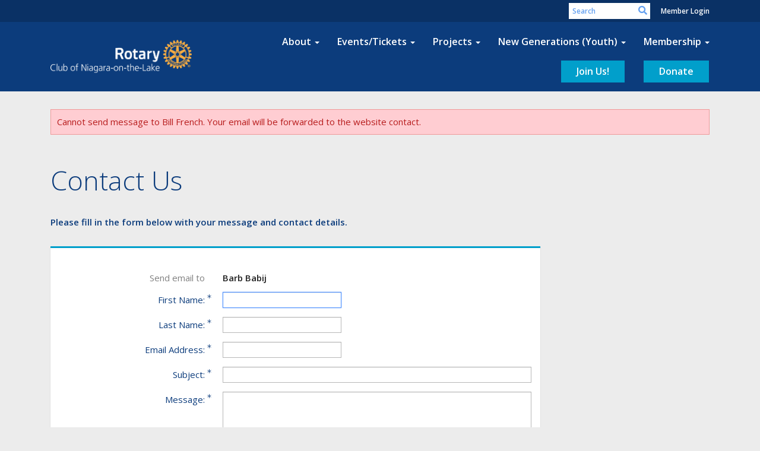

--- FILE ---
content_type: text/html; charset=utf-8
request_url: https://www.google.com/recaptcha/api2/anchor?ar=1&k=6LfO3wsUAAAAAOEI3Vyg2976WM4YY0XgSx_uPeit&co=aHR0cHM6Ly9uaWFnYXJhb250aGVsYWtlcm90YXJ5LmNhOjQ0Mw..&hl=en&v=PoyoqOPhxBO7pBk68S4YbpHZ&size=normal&anchor-ms=20000&execute-ms=30000&cb=g7i4o47hh0zc
body_size: 49290
content:
<!DOCTYPE HTML><html dir="ltr" lang="en"><head><meta http-equiv="Content-Type" content="text/html; charset=UTF-8">
<meta http-equiv="X-UA-Compatible" content="IE=edge">
<title>reCAPTCHA</title>
<style type="text/css">
/* cyrillic-ext */
@font-face {
  font-family: 'Roboto';
  font-style: normal;
  font-weight: 400;
  font-stretch: 100%;
  src: url(//fonts.gstatic.com/s/roboto/v48/KFO7CnqEu92Fr1ME7kSn66aGLdTylUAMa3GUBHMdazTgWw.woff2) format('woff2');
  unicode-range: U+0460-052F, U+1C80-1C8A, U+20B4, U+2DE0-2DFF, U+A640-A69F, U+FE2E-FE2F;
}
/* cyrillic */
@font-face {
  font-family: 'Roboto';
  font-style: normal;
  font-weight: 400;
  font-stretch: 100%;
  src: url(//fonts.gstatic.com/s/roboto/v48/KFO7CnqEu92Fr1ME7kSn66aGLdTylUAMa3iUBHMdazTgWw.woff2) format('woff2');
  unicode-range: U+0301, U+0400-045F, U+0490-0491, U+04B0-04B1, U+2116;
}
/* greek-ext */
@font-face {
  font-family: 'Roboto';
  font-style: normal;
  font-weight: 400;
  font-stretch: 100%;
  src: url(//fonts.gstatic.com/s/roboto/v48/KFO7CnqEu92Fr1ME7kSn66aGLdTylUAMa3CUBHMdazTgWw.woff2) format('woff2');
  unicode-range: U+1F00-1FFF;
}
/* greek */
@font-face {
  font-family: 'Roboto';
  font-style: normal;
  font-weight: 400;
  font-stretch: 100%;
  src: url(//fonts.gstatic.com/s/roboto/v48/KFO7CnqEu92Fr1ME7kSn66aGLdTylUAMa3-UBHMdazTgWw.woff2) format('woff2');
  unicode-range: U+0370-0377, U+037A-037F, U+0384-038A, U+038C, U+038E-03A1, U+03A3-03FF;
}
/* math */
@font-face {
  font-family: 'Roboto';
  font-style: normal;
  font-weight: 400;
  font-stretch: 100%;
  src: url(//fonts.gstatic.com/s/roboto/v48/KFO7CnqEu92Fr1ME7kSn66aGLdTylUAMawCUBHMdazTgWw.woff2) format('woff2');
  unicode-range: U+0302-0303, U+0305, U+0307-0308, U+0310, U+0312, U+0315, U+031A, U+0326-0327, U+032C, U+032F-0330, U+0332-0333, U+0338, U+033A, U+0346, U+034D, U+0391-03A1, U+03A3-03A9, U+03B1-03C9, U+03D1, U+03D5-03D6, U+03F0-03F1, U+03F4-03F5, U+2016-2017, U+2034-2038, U+203C, U+2040, U+2043, U+2047, U+2050, U+2057, U+205F, U+2070-2071, U+2074-208E, U+2090-209C, U+20D0-20DC, U+20E1, U+20E5-20EF, U+2100-2112, U+2114-2115, U+2117-2121, U+2123-214F, U+2190, U+2192, U+2194-21AE, U+21B0-21E5, U+21F1-21F2, U+21F4-2211, U+2213-2214, U+2216-22FF, U+2308-230B, U+2310, U+2319, U+231C-2321, U+2336-237A, U+237C, U+2395, U+239B-23B7, U+23D0, U+23DC-23E1, U+2474-2475, U+25AF, U+25B3, U+25B7, U+25BD, U+25C1, U+25CA, U+25CC, U+25FB, U+266D-266F, U+27C0-27FF, U+2900-2AFF, U+2B0E-2B11, U+2B30-2B4C, U+2BFE, U+3030, U+FF5B, U+FF5D, U+1D400-1D7FF, U+1EE00-1EEFF;
}
/* symbols */
@font-face {
  font-family: 'Roboto';
  font-style: normal;
  font-weight: 400;
  font-stretch: 100%;
  src: url(//fonts.gstatic.com/s/roboto/v48/KFO7CnqEu92Fr1ME7kSn66aGLdTylUAMaxKUBHMdazTgWw.woff2) format('woff2');
  unicode-range: U+0001-000C, U+000E-001F, U+007F-009F, U+20DD-20E0, U+20E2-20E4, U+2150-218F, U+2190, U+2192, U+2194-2199, U+21AF, U+21E6-21F0, U+21F3, U+2218-2219, U+2299, U+22C4-22C6, U+2300-243F, U+2440-244A, U+2460-24FF, U+25A0-27BF, U+2800-28FF, U+2921-2922, U+2981, U+29BF, U+29EB, U+2B00-2BFF, U+4DC0-4DFF, U+FFF9-FFFB, U+10140-1018E, U+10190-1019C, U+101A0, U+101D0-101FD, U+102E0-102FB, U+10E60-10E7E, U+1D2C0-1D2D3, U+1D2E0-1D37F, U+1F000-1F0FF, U+1F100-1F1AD, U+1F1E6-1F1FF, U+1F30D-1F30F, U+1F315, U+1F31C, U+1F31E, U+1F320-1F32C, U+1F336, U+1F378, U+1F37D, U+1F382, U+1F393-1F39F, U+1F3A7-1F3A8, U+1F3AC-1F3AF, U+1F3C2, U+1F3C4-1F3C6, U+1F3CA-1F3CE, U+1F3D4-1F3E0, U+1F3ED, U+1F3F1-1F3F3, U+1F3F5-1F3F7, U+1F408, U+1F415, U+1F41F, U+1F426, U+1F43F, U+1F441-1F442, U+1F444, U+1F446-1F449, U+1F44C-1F44E, U+1F453, U+1F46A, U+1F47D, U+1F4A3, U+1F4B0, U+1F4B3, U+1F4B9, U+1F4BB, U+1F4BF, U+1F4C8-1F4CB, U+1F4D6, U+1F4DA, U+1F4DF, U+1F4E3-1F4E6, U+1F4EA-1F4ED, U+1F4F7, U+1F4F9-1F4FB, U+1F4FD-1F4FE, U+1F503, U+1F507-1F50B, U+1F50D, U+1F512-1F513, U+1F53E-1F54A, U+1F54F-1F5FA, U+1F610, U+1F650-1F67F, U+1F687, U+1F68D, U+1F691, U+1F694, U+1F698, U+1F6AD, U+1F6B2, U+1F6B9-1F6BA, U+1F6BC, U+1F6C6-1F6CF, U+1F6D3-1F6D7, U+1F6E0-1F6EA, U+1F6F0-1F6F3, U+1F6F7-1F6FC, U+1F700-1F7FF, U+1F800-1F80B, U+1F810-1F847, U+1F850-1F859, U+1F860-1F887, U+1F890-1F8AD, U+1F8B0-1F8BB, U+1F8C0-1F8C1, U+1F900-1F90B, U+1F93B, U+1F946, U+1F984, U+1F996, U+1F9E9, U+1FA00-1FA6F, U+1FA70-1FA7C, U+1FA80-1FA89, U+1FA8F-1FAC6, U+1FACE-1FADC, U+1FADF-1FAE9, U+1FAF0-1FAF8, U+1FB00-1FBFF;
}
/* vietnamese */
@font-face {
  font-family: 'Roboto';
  font-style: normal;
  font-weight: 400;
  font-stretch: 100%;
  src: url(//fonts.gstatic.com/s/roboto/v48/KFO7CnqEu92Fr1ME7kSn66aGLdTylUAMa3OUBHMdazTgWw.woff2) format('woff2');
  unicode-range: U+0102-0103, U+0110-0111, U+0128-0129, U+0168-0169, U+01A0-01A1, U+01AF-01B0, U+0300-0301, U+0303-0304, U+0308-0309, U+0323, U+0329, U+1EA0-1EF9, U+20AB;
}
/* latin-ext */
@font-face {
  font-family: 'Roboto';
  font-style: normal;
  font-weight: 400;
  font-stretch: 100%;
  src: url(//fonts.gstatic.com/s/roboto/v48/KFO7CnqEu92Fr1ME7kSn66aGLdTylUAMa3KUBHMdazTgWw.woff2) format('woff2');
  unicode-range: U+0100-02BA, U+02BD-02C5, U+02C7-02CC, U+02CE-02D7, U+02DD-02FF, U+0304, U+0308, U+0329, U+1D00-1DBF, U+1E00-1E9F, U+1EF2-1EFF, U+2020, U+20A0-20AB, U+20AD-20C0, U+2113, U+2C60-2C7F, U+A720-A7FF;
}
/* latin */
@font-face {
  font-family: 'Roboto';
  font-style: normal;
  font-weight: 400;
  font-stretch: 100%;
  src: url(//fonts.gstatic.com/s/roboto/v48/KFO7CnqEu92Fr1ME7kSn66aGLdTylUAMa3yUBHMdazQ.woff2) format('woff2');
  unicode-range: U+0000-00FF, U+0131, U+0152-0153, U+02BB-02BC, U+02C6, U+02DA, U+02DC, U+0304, U+0308, U+0329, U+2000-206F, U+20AC, U+2122, U+2191, U+2193, U+2212, U+2215, U+FEFF, U+FFFD;
}
/* cyrillic-ext */
@font-face {
  font-family: 'Roboto';
  font-style: normal;
  font-weight: 500;
  font-stretch: 100%;
  src: url(//fonts.gstatic.com/s/roboto/v48/KFO7CnqEu92Fr1ME7kSn66aGLdTylUAMa3GUBHMdazTgWw.woff2) format('woff2');
  unicode-range: U+0460-052F, U+1C80-1C8A, U+20B4, U+2DE0-2DFF, U+A640-A69F, U+FE2E-FE2F;
}
/* cyrillic */
@font-face {
  font-family: 'Roboto';
  font-style: normal;
  font-weight: 500;
  font-stretch: 100%;
  src: url(//fonts.gstatic.com/s/roboto/v48/KFO7CnqEu92Fr1ME7kSn66aGLdTylUAMa3iUBHMdazTgWw.woff2) format('woff2');
  unicode-range: U+0301, U+0400-045F, U+0490-0491, U+04B0-04B1, U+2116;
}
/* greek-ext */
@font-face {
  font-family: 'Roboto';
  font-style: normal;
  font-weight: 500;
  font-stretch: 100%;
  src: url(//fonts.gstatic.com/s/roboto/v48/KFO7CnqEu92Fr1ME7kSn66aGLdTylUAMa3CUBHMdazTgWw.woff2) format('woff2');
  unicode-range: U+1F00-1FFF;
}
/* greek */
@font-face {
  font-family: 'Roboto';
  font-style: normal;
  font-weight: 500;
  font-stretch: 100%;
  src: url(//fonts.gstatic.com/s/roboto/v48/KFO7CnqEu92Fr1ME7kSn66aGLdTylUAMa3-UBHMdazTgWw.woff2) format('woff2');
  unicode-range: U+0370-0377, U+037A-037F, U+0384-038A, U+038C, U+038E-03A1, U+03A3-03FF;
}
/* math */
@font-face {
  font-family: 'Roboto';
  font-style: normal;
  font-weight: 500;
  font-stretch: 100%;
  src: url(//fonts.gstatic.com/s/roboto/v48/KFO7CnqEu92Fr1ME7kSn66aGLdTylUAMawCUBHMdazTgWw.woff2) format('woff2');
  unicode-range: U+0302-0303, U+0305, U+0307-0308, U+0310, U+0312, U+0315, U+031A, U+0326-0327, U+032C, U+032F-0330, U+0332-0333, U+0338, U+033A, U+0346, U+034D, U+0391-03A1, U+03A3-03A9, U+03B1-03C9, U+03D1, U+03D5-03D6, U+03F0-03F1, U+03F4-03F5, U+2016-2017, U+2034-2038, U+203C, U+2040, U+2043, U+2047, U+2050, U+2057, U+205F, U+2070-2071, U+2074-208E, U+2090-209C, U+20D0-20DC, U+20E1, U+20E5-20EF, U+2100-2112, U+2114-2115, U+2117-2121, U+2123-214F, U+2190, U+2192, U+2194-21AE, U+21B0-21E5, U+21F1-21F2, U+21F4-2211, U+2213-2214, U+2216-22FF, U+2308-230B, U+2310, U+2319, U+231C-2321, U+2336-237A, U+237C, U+2395, U+239B-23B7, U+23D0, U+23DC-23E1, U+2474-2475, U+25AF, U+25B3, U+25B7, U+25BD, U+25C1, U+25CA, U+25CC, U+25FB, U+266D-266F, U+27C0-27FF, U+2900-2AFF, U+2B0E-2B11, U+2B30-2B4C, U+2BFE, U+3030, U+FF5B, U+FF5D, U+1D400-1D7FF, U+1EE00-1EEFF;
}
/* symbols */
@font-face {
  font-family: 'Roboto';
  font-style: normal;
  font-weight: 500;
  font-stretch: 100%;
  src: url(//fonts.gstatic.com/s/roboto/v48/KFO7CnqEu92Fr1ME7kSn66aGLdTylUAMaxKUBHMdazTgWw.woff2) format('woff2');
  unicode-range: U+0001-000C, U+000E-001F, U+007F-009F, U+20DD-20E0, U+20E2-20E4, U+2150-218F, U+2190, U+2192, U+2194-2199, U+21AF, U+21E6-21F0, U+21F3, U+2218-2219, U+2299, U+22C4-22C6, U+2300-243F, U+2440-244A, U+2460-24FF, U+25A0-27BF, U+2800-28FF, U+2921-2922, U+2981, U+29BF, U+29EB, U+2B00-2BFF, U+4DC0-4DFF, U+FFF9-FFFB, U+10140-1018E, U+10190-1019C, U+101A0, U+101D0-101FD, U+102E0-102FB, U+10E60-10E7E, U+1D2C0-1D2D3, U+1D2E0-1D37F, U+1F000-1F0FF, U+1F100-1F1AD, U+1F1E6-1F1FF, U+1F30D-1F30F, U+1F315, U+1F31C, U+1F31E, U+1F320-1F32C, U+1F336, U+1F378, U+1F37D, U+1F382, U+1F393-1F39F, U+1F3A7-1F3A8, U+1F3AC-1F3AF, U+1F3C2, U+1F3C4-1F3C6, U+1F3CA-1F3CE, U+1F3D4-1F3E0, U+1F3ED, U+1F3F1-1F3F3, U+1F3F5-1F3F7, U+1F408, U+1F415, U+1F41F, U+1F426, U+1F43F, U+1F441-1F442, U+1F444, U+1F446-1F449, U+1F44C-1F44E, U+1F453, U+1F46A, U+1F47D, U+1F4A3, U+1F4B0, U+1F4B3, U+1F4B9, U+1F4BB, U+1F4BF, U+1F4C8-1F4CB, U+1F4D6, U+1F4DA, U+1F4DF, U+1F4E3-1F4E6, U+1F4EA-1F4ED, U+1F4F7, U+1F4F9-1F4FB, U+1F4FD-1F4FE, U+1F503, U+1F507-1F50B, U+1F50D, U+1F512-1F513, U+1F53E-1F54A, U+1F54F-1F5FA, U+1F610, U+1F650-1F67F, U+1F687, U+1F68D, U+1F691, U+1F694, U+1F698, U+1F6AD, U+1F6B2, U+1F6B9-1F6BA, U+1F6BC, U+1F6C6-1F6CF, U+1F6D3-1F6D7, U+1F6E0-1F6EA, U+1F6F0-1F6F3, U+1F6F7-1F6FC, U+1F700-1F7FF, U+1F800-1F80B, U+1F810-1F847, U+1F850-1F859, U+1F860-1F887, U+1F890-1F8AD, U+1F8B0-1F8BB, U+1F8C0-1F8C1, U+1F900-1F90B, U+1F93B, U+1F946, U+1F984, U+1F996, U+1F9E9, U+1FA00-1FA6F, U+1FA70-1FA7C, U+1FA80-1FA89, U+1FA8F-1FAC6, U+1FACE-1FADC, U+1FADF-1FAE9, U+1FAF0-1FAF8, U+1FB00-1FBFF;
}
/* vietnamese */
@font-face {
  font-family: 'Roboto';
  font-style: normal;
  font-weight: 500;
  font-stretch: 100%;
  src: url(//fonts.gstatic.com/s/roboto/v48/KFO7CnqEu92Fr1ME7kSn66aGLdTylUAMa3OUBHMdazTgWw.woff2) format('woff2');
  unicode-range: U+0102-0103, U+0110-0111, U+0128-0129, U+0168-0169, U+01A0-01A1, U+01AF-01B0, U+0300-0301, U+0303-0304, U+0308-0309, U+0323, U+0329, U+1EA0-1EF9, U+20AB;
}
/* latin-ext */
@font-face {
  font-family: 'Roboto';
  font-style: normal;
  font-weight: 500;
  font-stretch: 100%;
  src: url(//fonts.gstatic.com/s/roboto/v48/KFO7CnqEu92Fr1ME7kSn66aGLdTylUAMa3KUBHMdazTgWw.woff2) format('woff2');
  unicode-range: U+0100-02BA, U+02BD-02C5, U+02C7-02CC, U+02CE-02D7, U+02DD-02FF, U+0304, U+0308, U+0329, U+1D00-1DBF, U+1E00-1E9F, U+1EF2-1EFF, U+2020, U+20A0-20AB, U+20AD-20C0, U+2113, U+2C60-2C7F, U+A720-A7FF;
}
/* latin */
@font-face {
  font-family: 'Roboto';
  font-style: normal;
  font-weight: 500;
  font-stretch: 100%;
  src: url(//fonts.gstatic.com/s/roboto/v48/KFO7CnqEu92Fr1ME7kSn66aGLdTylUAMa3yUBHMdazQ.woff2) format('woff2');
  unicode-range: U+0000-00FF, U+0131, U+0152-0153, U+02BB-02BC, U+02C6, U+02DA, U+02DC, U+0304, U+0308, U+0329, U+2000-206F, U+20AC, U+2122, U+2191, U+2193, U+2212, U+2215, U+FEFF, U+FFFD;
}
/* cyrillic-ext */
@font-face {
  font-family: 'Roboto';
  font-style: normal;
  font-weight: 900;
  font-stretch: 100%;
  src: url(//fonts.gstatic.com/s/roboto/v48/KFO7CnqEu92Fr1ME7kSn66aGLdTylUAMa3GUBHMdazTgWw.woff2) format('woff2');
  unicode-range: U+0460-052F, U+1C80-1C8A, U+20B4, U+2DE0-2DFF, U+A640-A69F, U+FE2E-FE2F;
}
/* cyrillic */
@font-face {
  font-family: 'Roboto';
  font-style: normal;
  font-weight: 900;
  font-stretch: 100%;
  src: url(//fonts.gstatic.com/s/roboto/v48/KFO7CnqEu92Fr1ME7kSn66aGLdTylUAMa3iUBHMdazTgWw.woff2) format('woff2');
  unicode-range: U+0301, U+0400-045F, U+0490-0491, U+04B0-04B1, U+2116;
}
/* greek-ext */
@font-face {
  font-family: 'Roboto';
  font-style: normal;
  font-weight: 900;
  font-stretch: 100%;
  src: url(//fonts.gstatic.com/s/roboto/v48/KFO7CnqEu92Fr1ME7kSn66aGLdTylUAMa3CUBHMdazTgWw.woff2) format('woff2');
  unicode-range: U+1F00-1FFF;
}
/* greek */
@font-face {
  font-family: 'Roboto';
  font-style: normal;
  font-weight: 900;
  font-stretch: 100%;
  src: url(//fonts.gstatic.com/s/roboto/v48/KFO7CnqEu92Fr1ME7kSn66aGLdTylUAMa3-UBHMdazTgWw.woff2) format('woff2');
  unicode-range: U+0370-0377, U+037A-037F, U+0384-038A, U+038C, U+038E-03A1, U+03A3-03FF;
}
/* math */
@font-face {
  font-family: 'Roboto';
  font-style: normal;
  font-weight: 900;
  font-stretch: 100%;
  src: url(//fonts.gstatic.com/s/roboto/v48/KFO7CnqEu92Fr1ME7kSn66aGLdTylUAMawCUBHMdazTgWw.woff2) format('woff2');
  unicode-range: U+0302-0303, U+0305, U+0307-0308, U+0310, U+0312, U+0315, U+031A, U+0326-0327, U+032C, U+032F-0330, U+0332-0333, U+0338, U+033A, U+0346, U+034D, U+0391-03A1, U+03A3-03A9, U+03B1-03C9, U+03D1, U+03D5-03D6, U+03F0-03F1, U+03F4-03F5, U+2016-2017, U+2034-2038, U+203C, U+2040, U+2043, U+2047, U+2050, U+2057, U+205F, U+2070-2071, U+2074-208E, U+2090-209C, U+20D0-20DC, U+20E1, U+20E5-20EF, U+2100-2112, U+2114-2115, U+2117-2121, U+2123-214F, U+2190, U+2192, U+2194-21AE, U+21B0-21E5, U+21F1-21F2, U+21F4-2211, U+2213-2214, U+2216-22FF, U+2308-230B, U+2310, U+2319, U+231C-2321, U+2336-237A, U+237C, U+2395, U+239B-23B7, U+23D0, U+23DC-23E1, U+2474-2475, U+25AF, U+25B3, U+25B7, U+25BD, U+25C1, U+25CA, U+25CC, U+25FB, U+266D-266F, U+27C0-27FF, U+2900-2AFF, U+2B0E-2B11, U+2B30-2B4C, U+2BFE, U+3030, U+FF5B, U+FF5D, U+1D400-1D7FF, U+1EE00-1EEFF;
}
/* symbols */
@font-face {
  font-family: 'Roboto';
  font-style: normal;
  font-weight: 900;
  font-stretch: 100%;
  src: url(//fonts.gstatic.com/s/roboto/v48/KFO7CnqEu92Fr1ME7kSn66aGLdTylUAMaxKUBHMdazTgWw.woff2) format('woff2');
  unicode-range: U+0001-000C, U+000E-001F, U+007F-009F, U+20DD-20E0, U+20E2-20E4, U+2150-218F, U+2190, U+2192, U+2194-2199, U+21AF, U+21E6-21F0, U+21F3, U+2218-2219, U+2299, U+22C4-22C6, U+2300-243F, U+2440-244A, U+2460-24FF, U+25A0-27BF, U+2800-28FF, U+2921-2922, U+2981, U+29BF, U+29EB, U+2B00-2BFF, U+4DC0-4DFF, U+FFF9-FFFB, U+10140-1018E, U+10190-1019C, U+101A0, U+101D0-101FD, U+102E0-102FB, U+10E60-10E7E, U+1D2C0-1D2D3, U+1D2E0-1D37F, U+1F000-1F0FF, U+1F100-1F1AD, U+1F1E6-1F1FF, U+1F30D-1F30F, U+1F315, U+1F31C, U+1F31E, U+1F320-1F32C, U+1F336, U+1F378, U+1F37D, U+1F382, U+1F393-1F39F, U+1F3A7-1F3A8, U+1F3AC-1F3AF, U+1F3C2, U+1F3C4-1F3C6, U+1F3CA-1F3CE, U+1F3D4-1F3E0, U+1F3ED, U+1F3F1-1F3F3, U+1F3F5-1F3F7, U+1F408, U+1F415, U+1F41F, U+1F426, U+1F43F, U+1F441-1F442, U+1F444, U+1F446-1F449, U+1F44C-1F44E, U+1F453, U+1F46A, U+1F47D, U+1F4A3, U+1F4B0, U+1F4B3, U+1F4B9, U+1F4BB, U+1F4BF, U+1F4C8-1F4CB, U+1F4D6, U+1F4DA, U+1F4DF, U+1F4E3-1F4E6, U+1F4EA-1F4ED, U+1F4F7, U+1F4F9-1F4FB, U+1F4FD-1F4FE, U+1F503, U+1F507-1F50B, U+1F50D, U+1F512-1F513, U+1F53E-1F54A, U+1F54F-1F5FA, U+1F610, U+1F650-1F67F, U+1F687, U+1F68D, U+1F691, U+1F694, U+1F698, U+1F6AD, U+1F6B2, U+1F6B9-1F6BA, U+1F6BC, U+1F6C6-1F6CF, U+1F6D3-1F6D7, U+1F6E0-1F6EA, U+1F6F0-1F6F3, U+1F6F7-1F6FC, U+1F700-1F7FF, U+1F800-1F80B, U+1F810-1F847, U+1F850-1F859, U+1F860-1F887, U+1F890-1F8AD, U+1F8B0-1F8BB, U+1F8C0-1F8C1, U+1F900-1F90B, U+1F93B, U+1F946, U+1F984, U+1F996, U+1F9E9, U+1FA00-1FA6F, U+1FA70-1FA7C, U+1FA80-1FA89, U+1FA8F-1FAC6, U+1FACE-1FADC, U+1FADF-1FAE9, U+1FAF0-1FAF8, U+1FB00-1FBFF;
}
/* vietnamese */
@font-face {
  font-family: 'Roboto';
  font-style: normal;
  font-weight: 900;
  font-stretch: 100%;
  src: url(//fonts.gstatic.com/s/roboto/v48/KFO7CnqEu92Fr1ME7kSn66aGLdTylUAMa3OUBHMdazTgWw.woff2) format('woff2');
  unicode-range: U+0102-0103, U+0110-0111, U+0128-0129, U+0168-0169, U+01A0-01A1, U+01AF-01B0, U+0300-0301, U+0303-0304, U+0308-0309, U+0323, U+0329, U+1EA0-1EF9, U+20AB;
}
/* latin-ext */
@font-face {
  font-family: 'Roboto';
  font-style: normal;
  font-weight: 900;
  font-stretch: 100%;
  src: url(//fonts.gstatic.com/s/roboto/v48/KFO7CnqEu92Fr1ME7kSn66aGLdTylUAMa3KUBHMdazTgWw.woff2) format('woff2');
  unicode-range: U+0100-02BA, U+02BD-02C5, U+02C7-02CC, U+02CE-02D7, U+02DD-02FF, U+0304, U+0308, U+0329, U+1D00-1DBF, U+1E00-1E9F, U+1EF2-1EFF, U+2020, U+20A0-20AB, U+20AD-20C0, U+2113, U+2C60-2C7F, U+A720-A7FF;
}
/* latin */
@font-face {
  font-family: 'Roboto';
  font-style: normal;
  font-weight: 900;
  font-stretch: 100%;
  src: url(//fonts.gstatic.com/s/roboto/v48/KFO7CnqEu92Fr1ME7kSn66aGLdTylUAMa3yUBHMdazQ.woff2) format('woff2');
  unicode-range: U+0000-00FF, U+0131, U+0152-0153, U+02BB-02BC, U+02C6, U+02DA, U+02DC, U+0304, U+0308, U+0329, U+2000-206F, U+20AC, U+2122, U+2191, U+2193, U+2212, U+2215, U+FEFF, U+FFFD;
}

</style>
<link rel="stylesheet" type="text/css" href="https://www.gstatic.com/recaptcha/releases/PoyoqOPhxBO7pBk68S4YbpHZ/styles__ltr.css">
<script nonce="mnB_62SxQX6lsz-EXRt8Pw" type="text/javascript">window['__recaptcha_api'] = 'https://www.google.com/recaptcha/api2/';</script>
<script type="text/javascript" src="https://www.gstatic.com/recaptcha/releases/PoyoqOPhxBO7pBk68S4YbpHZ/recaptcha__en.js" nonce="mnB_62SxQX6lsz-EXRt8Pw">
      
    </script></head>
<body><div id="rc-anchor-alert" class="rc-anchor-alert"></div>
<input type="hidden" id="recaptcha-token" value="[base64]">
<script type="text/javascript" nonce="mnB_62SxQX6lsz-EXRt8Pw">
      recaptcha.anchor.Main.init("[\x22ainput\x22,[\x22bgdata\x22,\x22\x22,\[base64]/[base64]/[base64]/ZyhXLGgpOnEoW04sMjEsbF0sVywwKSxoKSxmYWxzZSxmYWxzZSl9Y2F0Y2goayl7RygzNTgsVyk/[base64]/[base64]/[base64]/[base64]/[base64]/[base64]/[base64]/bmV3IEJbT10oRFswXSk6dz09Mj9uZXcgQltPXShEWzBdLERbMV0pOnc9PTM/bmV3IEJbT10oRFswXSxEWzFdLERbMl0pOnc9PTQ/[base64]/[base64]/[base64]/[base64]/[base64]\\u003d\x22,\[base64]\\u003d\\u003d\x22,\[base64]/fcKMw6FmwrzDqicDwoDCq2jCi0zCrGVPwpXCqsKww6fCtgM2wqB8w7xSBMOdwq3CgMOmwoTCscKHWF0IwprChsKofRfDpsO/w4Eww4rDuMKUw69ybkfDpsK1IwHCgsKewq50ejxPw7NALsOnw5DCs8OoH1QQwq4RdsOxwpdtCR5qw6ZpZk3DssKpQR/DhmMSWcOLwrrCm8OHw53DqMObw4lsw5nDvsKmwoxCw6/DhcOzwo7CtsOFRhg2w4bCkMOxw7HDvTwfBhdww5/Dp8OEBH/[base64]/CnEzCqsKsCH3DlsOJKUhdbUcBCcKfwqfDpXDCp8O2w53DhH/DmcOiQC3DhwBuwqN/w75awoLCjsKcwqYwBMKFfD3Cgj/CrzzChhDDt00rw4/DrsKyJCIdw60ZbMO4wo40c8OLRXh3Q8OgM8OVScOawoDCjFnCkEg+OsO0JRjCqMK6wobDr012wqptK8OoI8OPw4TDgQB8w7DDsm5Ww5LCqMKiwqDDmMOuwq3CjXbDoDZXw7fCkxHCs8KzElgRw7LDrsKLLkHCt8KZw5UUGVrDrkPCvsKhwqLCqjs/wqPCuBzCusOhw7MawoAXw4vDkA0OPsKPw6jDn0EjC8OPZMKVOR7DuMKGVjzCt8Knw7M7woskIxHCvsObwrMvccObwr4vXMOdVcOgOMO4PSZWw4EFwpF8w4vDl2vDkQHCosOPwrHClcKhOsKsw7/CphnDpsOsQcOXaV8rGy8gJMKRwr7CuBwJw4HCvEnCoC/CqBt/woTDr8KCw6dmCGstw7HCrkHDnMKqDFw+w5NEf8KRw5wmwrJxw6LDhFHDgGpMw4UzwrITw5XDj8OrwpXDl8KOw5MnKcKCw47CsT7DisOCV0PCtVHCpcO9ETPCqcK5akfCqMOtwp0KCjoWwpPDgnA7ccO9ScOSwqDClSPCmcKFWcOywp/DuCNnCQXCsxvDqMKKwrdCwqjCu8OQwqLDvx/DiMKcw5TCiS43wq3CmSHDk8KHPAkNCTvDgcOMdhjDoMKTwrcUw7PCjkoCw7srw4vCujTCkcOHw4rCrcONNMOlKMOnAcO0NMKxwp5/WcO3w6nDtU04fcOuC8KNXsOdOcO1Cy7CpcK7woMqASnCoQvDm8Ojw6bCuRtQwoZ/wonDuCjCt2IHwrTDhMKow5jDtW9dw4VnOsK0DcO9wpoKcMOMGUstw77CrSfCjcKnwqc0CcKWfRsGwqMAwoEnORHDhSs7w7wewpFow47DvXDDuUdww6HDvDE6JF/[base64]/Ct8K+wp3DtsOVTsKhw5zCigVrwr9BwrtdYiHCo0TDtys6ZzA+w6NpD8OPG8KUw5tjIMK2GcO7Sh9Ow5vCj8Kew4PDpRDDkj/Dty16w75Ww4VBworCoXdYw4LDgkwoH8KBw6Q3wprCq8Kewpw1wowgf8K/X1DDtFhWMcKhIzwqw5/CgMOgYMKOCH0zw5VbaMKPd8Kbw6tpw57CmcOZUCA7w6o2w7jCoQ/CgcOxLMOmHGbDpsO7wp11w4Adw6nDpkXDgVN/w58YLADCjzcTQ8OFwrrDp1AEw7PCj8KCS0w3wrbCoMO/w5nCpMKeUx0Kw48IwoXDtDsdTDPDuz/CpsOswobCkwBJDcKQGsOqwqjDoXbDsH7CrMKqBnxfw7NEO3XDgMOTdsOYw7XDsWrCkMKgw6AIGkN4w6DCusO2wqsTw7jDp2nDpC7DnGUZw6LDqsOEw7/[base64]/DosKUw45zw7/[base64]/woDCtcKNwofCkEo0w5DCmsK+PybDp8Omw71EBcK2OhZDAMK8UMOTw4LDnVcDE8OgVcOcw7XCsQrChsO/XMODDhLCvcKcDMKjw7oBbC4we8K9EsO9w4DClcKGwp9NWsKHWcOFw6BLw47DocKyE07DkzE2wpMrK2trw6zDuHjCocOpT2p0wq0mNlDDmMO0wqfDn8O+wpzCpsK/wqDDnwM+wpzCsV/CksKowqUYYEvDtMOGwpzCucKLwr5LwoXDiQEuAEDDrUjConYrfSPDgyoaw5PCmipXOMOtJiFNZMK/[base64]/CmcKFwqlAwqLDhMOpw5J7ACDDjcOZw78qwpFewqTCvFxJw4oWwr7DtEIjw5wHbUbCkMOVw5VUB3IOwqvCkMORPmt9DsKpw74fwpRicjVVbsOJwogJIFt7QDQ6w6RhAMKfwrlawqIuw7/[base64]/[base64]/Dk8KpSCXCv8OWZsOVw6omwoDCuMKSw7FxAMO5QMKBwp4TwrPDssKuWiXDusK1w4TDi00twrEYT8K6wrJXTVbDq8OJE2h+wpfCl2J6w6nDi1rCtUrDk0fCnX9EwrrDpMKBwpnCjcOcwqQmdcOvfMKOQMKcEW/Cl8K3MntKworDn39swqQFOjQMJUQJw73Ci8KawrfDtMKqw7FLw6cQRR0Cwp5CeTLDiMKdw57DjsOLw7LDvTjDrF0Gw5XCpcOTPsOIYSvDh3/Dr3TCj8K2bisJGkvCg0TDoMKzw4dWSyRUw47Dgz0cfVXCrmPDtQwScRbClMKkS8OXWE1swrJASsKHwqQuDV4oXMOPw4jCj8KRFxZ+wr/DpsKPGWsSS8OHI8OIfQfCnHRowrnDtcKAwokhDQjCiMKPLMKUWVjCiSPDkMKWOR5INTfCkMK8wpYGwqwNP8KNesO2wozCnsOwbGdawrgvUMKTAcK7w5HClmRua8KNwp9xND4CTsO/w6HCmS3DosOGw7vDtMKfw5rCj8KGFcK3aTMheWvDlsKHw7gUFcOnw43CkEXCt8OXw5nCqMKiwrfDr8Kxw4vCicKiw58Gw5IwwrPCnsKDJF/Cq8K9dhUjw65VJnwIwqfDh17Cj2LDscOQw7EQf37CrwxowonCs0bDicKSacKeZ8KseT/CnsK7UGjCmHU2SMOsZcO6w6Icwp9PKg12wpBmw5EwcMOmHcKJwpZhMsORwpvCosK5HQcDw7tRw7HCs3BHwoXCrMKhDzfCncK9w5BuFcOLPsKBwq/[base64]/[base64]/CsEUZwpHDrjrCqMOawqcRHHfCjDl8wqVIw7kzIsOJcsOAw7M/w4R+wqlawqd2RhbDjxXChiPDqkB9w4jCqcKLaMOww6jDtcONwpLDscKfwoLDhMK6w5zCqsOaH0lrcwxdw7HCjTJPacKeMsOCJ8KFwoM7wqbDvmZXw7AMwp1/wrtCSjkjw7UMcXRsEsKhDsKnJ0ERwrzDmcOyw6DCtSA/ecKTfibCgsKHNsKjXg7CpsOAwoVPIsO9ZcOzw6QKT8KNaMKJwrJtwoxBwrLCjsOgwqDDix/[base64]/w6Mcw4nDiVrDrMOtNcK5R8KNBcORwoomwo0Yd2YBCm9TwqQ7w5kyw5Y/SD/DgcKrU8Olw7B+wrLCiMKdw4/[base64]/DtcKfwq7DsWXDmQpGcMK/PcOiwo/Dt8KwwqUsGHBkZBsIVMODVMKUOsOSFVHCp8KIZ8KzO8KQwoXDvQPCmAYRbkI5w6PDtMOIFQbCksKjIGPCjcK+Qw/[base64]/[base64]/w7TCiEszMkHCnsK6w57DoxfDk8KXwqgZJsOOOMOwDMKowqB0wpLDslXDpWnCk3LDjTXDlhbDucO/w7VYw5LCqMOpwrJnwqtlwo4RwoRWw5LCk8KPSE/CvTjCjSLDnMKRXMOmGsK4M8OHasKGA8KENVlAQQ3CuMKSKcOcw6kpCQR/E8Ozw7tKGcOrZsOpEMKhw4jDkcOswr9zR8KVS3nCtGfDoRLCtGjCghRmwocrHFQhbcK+woLDhyHDmTArw4XCtWHDnsOQdsK/woNKwprDq8K1wqoJwoLCusK2w4hCw7RYwozDsMO8w6LCnDDDvy/CgcK8USPCiMKPKMOxwq3CmEbDk8Obw4oXVcO/[base64]/DhTjCgXLCrsK7NhTCkcKTAMOqE8ObTgo2w4TCg2XCg1EHw7/DkcOdwpNTbsO/JQAsMsKYw5NtwqHCgMOuQcKBUVAgw77DtmLDqmQAKiLDscO/wpB9w5hZwrHChlTDqcOne8OVw7ooK8KkAcKrw7/CpWg+OMOEe0LCvVDDoBI0XsOOwrfDs28AXcKywoZIDMOyQzLCvsKsMMKDFMO5UQTDv8O+UcOASmEDaknCgcKJH8KCw45HETNAw7MvYMKWw5rDrcOXFsKCwpFccg7Do2TCmRF9eMKha8O1w7bDqSnDhsKRDMOSIELCu8KNF0s8XhLCvB/[base64]/CgVVvJWldCj0pMDbCocKwXi0xfknDiGDCjRPDscOUJH1NOkAZP8KZwoDCnUJ4ECUfw5fClMOLOsORw54Ef8OmPVAMN0rCucKvCy/CgD5kScO4wqjCtsKEK8KrGcOjLh3DrMO2woXDvAbDsXlrdMO+wpbDo8OVwqNiwoIbwobDnWnDkWt7W8OAw5rCmMKMcEl0WMKUwrt2w67DtX3CmcKLdkoTw5JjwpdhTsKqSCQ8P8O8dcOPw5rCmRFIwo5cwq/Dr1IEw4YDw6bDpsO3X8K0w7bCrglxw69tGRo+w43DhcKfw7vDmcK7ZUjDvD/CksKEbSE4KHnDrMKcJsOecBBpGCU1Dl/Dv8OdHmYAK1VQwoDDiyDDrMKnw79vw4HCvU4dwokwwp0vUmDCtsK8FMO0wpHDhcKgTcOIDMOaPBk7JwNPUzpxwqPDpVjDlVAOfCnDlsK5M2/[base64]/DisOtHSpdw64gaMKDWcKIQzLCgsKBwqApS0zDhMOHK8Okw5M8w4/DgRfCtT3DpwNTw5oWwqPDjMORwo0aN3/DkcODwpbDix1Kw6TDq8OLAsKfw5PDkhLDjsO/wq3CrMK4wpHDrMOfwrXDulzDksO2w6dLZzgTwpXCt8OMw4zDoQUhGzjCpnZJQMKxNcOvw6/DmsK2wrF7wo5JKcKBeHDCjXrDiXbCvcKhAsOmw4dNOMOKaMOAwpzCusKgMsO6XcOsw5DCjlsQJMK6bArCmm/[base64]/[base64]/DsOrwoFtC2Rcwr4Fc3XDhkAFwod3NcKJw5HCosK/QGB+wrB1LRHCmBLDicKmw5AhwrZ+w7rCu2rCrMOIw4LCucOLVDM6w5zCpWzChMOsbwrDgsOePMK6w5rCuTTCisOABsO/IUTCgS8Twp3DqMKEEMOJwqzDqMKqw5/DiwpWw6XDkgI9woN8wpFRwrLDusO9A2TDj2o7chUYOxxLNMKAw6IzJcOyw6w+w6jDvsKhKsOUwqxTHicHw79fED92w6w0GMOvGiAbwrvDtsKXwp0ueMOPZsOYw7fCuMKbwrVdw7DDjcOgL8KbwqXDr0jChyg1LMOqMQfCn2vCiGYOf2jCtsK3wo8Ow6J6Z8OFaQ/Dm8Ovw6bDssOTUhjDosO5woR7wpBpTFZHGMO5cVJiwqvDvcOkQC8wHH1aGsKaScOzBRDCqgA5UMKyPsO+Y1ohw5HDhsKfdsKGw59BdVjDvmZmahrDp8OIwr3DkQDCmhvDm3LCusO/[base64]/[base64]/CtcKvPHY0QMO4w4bDlyx/MATDlcO5TcOEwqHDmw/[base64]/CvcK9wp4Pwp88A8OtfcKZw7/DpgwpQ8O7HcKyw57DrcOzbyNBw6PDgjrDpwfCjytPHlEAFBrChcOWHg0RwqnCjFrDgUDCi8K/wojDvcO2dBnCviDCthg2a1vCpgHCmjnChMOGTArDncKEw7fDp1hfw4xcw6DCrj7CmsKrBMOmwovDusOewqnDqRJtw4TCuxpsw4LDssOHwpnCm1ozwr/ChlnCmMKfG8KMwqTCuGo7wqh8eX3Cn8Kbwp0EwqNCYjBnwr/DuW1EwpNSwqHDkgwZHBdow7sbwo/CvX0Vw7FIw5TDvlrDucOhEMKyw6fCisKSWsO6wrVSS8O7wrlPwqwCw7bDvMO5KEo0wqnCtsOTwq4/w4zCm1bDrsKpB3/DnRlRw6HCgsOJw4wfw4R6WMOCRDhIYXNHe8KtIsKlwotzbDHCscO5QFHCmcKywpDDucK2wq4JaMKYcMOON8OxbFIWw7IDKwzCicK6w70Uw7s7YQVHwrzCpB/[base64]/DssKZwqrCvMKhwoAIIhrChcKbFH84VMK9wpElw7Yhwo3CuH5+wpYcw4vCvyY/cH8+DyPDnMOOTMOmch5VwqJwb8OMw5U/[base64]/ClUfCpcKWw5XDjMOGK8K5wpA0JcOaEMO6wojCmkrCoj5nbcKtwpUbKntiXk4VJcOYZmrCtMKSw7skwod1wrZsexzDgSvCp8Ofw77Cjwk4w6PCnHJRw6PDr0fDqygsISDDvcKzw7fClcKcwox/wrXDvRPCh8Oow5rCpmHCpDXCqsOqdj0yGMO2wrZ0wonDvHNjw71UwoVgEMOgw7JtEgLCu8KXw7B/wqstOMOHL8Ozw5RuwpMjwpZrw7TCslXDtcOXQC3Cohd5w6TDhcOaw4FrTB7Dn8Kcw4NYwoNrBBvCtGpcw6zCvF45wqcZw6jCvynDpMKGcRQiwrEJwoU0QMKXw5FYw5bDuMK/AAxtTE4AAg4nDjzDiMO+C0Zyw67DpcObwpXDjcOBw7h2w6LCncOPw6/DnsOoFUVSw6YtJMOSw5PDviLDicOWw5UgwqFJFcKAD8K1TE/[base64]/CmcOXw5XDvMOXDMK4D8OtwpnChBXCocKGw5l5SHM/wqvDrsOKXsOXGcOQPMKPwqwZPHAYZSJOS2LDll7DmVnChcK5wqjChU/DtMOQTsKlVMOyZy4jw69NHV8ZwoUJwrDCjcKkw4VYYWfDlMORwr7CqVzDgsOLwqd5bsO4wqNIP8OZIxXCuxcAwo9qUmTDlh/CjwjCnsOSKMKZITTDp8OHwpzDm0xFw7zCqsKFwoDCksOxBMK2I2YODMKpw6Y8WCXCuFnCsVPDssO/V1o2wpFTdRF7AMKQworCs8OQXU7CjjQIRyIYMWHDgmEPMz/DhnLDnTxCNm3Cn8OdwqTDk8KmwpfClE4SwqrCh8KewpkWO8OORsKKw6Qmw4xSw6fDg8OnwoZoL3NtYcKVewY4wrxuw5hLcz5ORTvCsVbCvcOXw6FlBm9Mw4bChMODwpkuwqHCn8OqwrU2fMOJSXzDgCsBcGbDlS/Ds8OgwrgHwolcPnVawpnCihw7WVV4ccOHw4fDgz7Dl8OOGsOjFxpvU2XChALCjMOqw6fCmR/[base64]/Cs8OowobDhBvCjmsVwq5CwpbDuMKywrbCpsOnwobDllDDp8OHKw1UawQDw67Dl2jCk8KpKcO3WcO9w4TCk8K0McKow6bDhnPCm8O6MsOPOR/Dlmsywp1ywoVfQcOFwqDCmS54wrhBOG1JwpPCpzHDt8OIZ8Kww6nDqwdwcxrDhjhSc0vDrE0lw5cKVsOrwpxEbcKGwpU9wqEcF8KSUcOww7XCpcKLwq4HfX3DqA/[base64]/w6fCkMKOesKFIRTCugwXwo/[base64]/w5xNZsKOw55fwo45w7DDsk7Dnn1twq7Cl8O0w6NGw55AJcKwGcOlw7TCvRbDnFTDn1LCnMK+RsOJNsKFNcKqbcOaw7FSworCr8Kqw6TDusOCw77Ds8OTRDsow6JyUMOwHWvDrsKyZ1zDoGE8CsKUH8KdMMKNwp57w4gHwp4Dw4kvQgAGXR3DqVgqwp/[base64]/w4nCs389woDChSgfLiMVdCpaYwZIw5N3fcKsRsOrKVTDohvCtcKMw60xFzfCh1xLwqnDucKFwqbDpcOUw4bDh8O4w507w5nCrRzCnMKubMOlwo9+w5ZfwrhxAMODe3bDuBF/w7/Cr8OlaW3CjjB5wpQFMMO4w63DsW3CrsKzbQfDl8KDXnzDmcOKMg3CpxjDpngWdsKMw7oow4rDjy/[base64]/CicKAShg2NsK0w61Nw7XCtEHDtsObw7B0w4XCkMOCwpdnBMOSwo1jw4/[base64]/CtUvDtR9EIsOFXsKTwqUBd1XDkMKtLMKCwrvCjj9ww5TDlsKZdTJmwrgeUMK0w7Fow5TDtg7CpG3DnVDDsh97w70eLzHCj1TDgcKTw59AKm/Dm8KbNRNGw6bChsKtw7fDj0t/YcKgwrsMw5kcP8KXcMObXMKXwpsdL8KfC8KvSMOKwovCi8KJSA4NdQ19By1BwpM8wprDm8KoQcO6RRDDh8KNPFkxXcOCJsOwwoLDtcKCTTZEw43CiBPDrWvCqsOCwobDlx0Yw4kFO2fCgGTDtsORwqxXCHE/PCDCmHvCrzrClcKOa8Kswo/[base64]/CqcOmw5IdwroUwpYqwo7DlcOVw7fCuFPDgS/DmcOKQMKSPBdURCHDlUzDkcK3AyRyajMLEUrCl2h/UFlRw5/[base64]/CgMOwEi3CjCHCnD06w5gYHcOtwr4Ew7fCrXY3w6TDhsKAwqp/NMKVwoPCuH3Dl8KLw4NjJgIKwrjCrcOEwrPCpzsqX2AVN3XCosK4wqnDucKmwpNJw6Upw6/CssO8w5Z0QkDCq1bDmGteaUjCv8KIZcKGCW58w73DjG4WUXvDvMK/w4IQOsKzNgJFFhtIwohAw5PClsOQw6bCty4Rw4jDt8OXwoDCjSMKTy9awr3DvW9awowCEMK/fcOBURF8wqLDg8OADi9taSPCgsOfXCvCicOFczhIaF4fw6Udd2jDu8KaPMK/[base64]/CuSHCicK3wq7Dn2E9Wm0Hwpkgwrokw7zCokDDhcK2wpbDmwYmHxwNwr8ODi8aYTDCucOrNMOpMWljQwjDssKjZXvDscKNKljDvMKPesKrwqM5w6MCQAjDv8KKw6bCmcKVwrjCvMOhw6zDhsO7wo/CgMOrecOkaBLDrDbCmsOoacO/wrwPeStNUwXCqxcwUF3CkXcCw6c2f3wNKMKlwrXDpcOmwrzCi1XDs3DCqCBmZMOpf8K1wqF0GG/DgHVgw5xSwqDChz4qwofCgDTClVo+Wi7DjQ/DkjRaw7Avb8KRFsKTP2fDu8OTwpPCu8KjwqDDgsKWFsOofcORwp09wojDhcKmw5EGwpTDj8OKEVHCsE45w5XDkQ3CuTPChMK2w6M3wpnCvUzCsjhCN8OMw4nCgsO2MjnCkMO9wqNJwo7CuBDChsODL8O8wqrDg8O/wq0vH8OCJcOrw7fDqBjCjsO8w6XCghPDmioiYsO/S8K0YsKmw4oUwoLDuyUZBcOwwpfCgmozHsOBwoTDvMOHJ8Kdw57ChcKYw51wfCx9wrwyI8KNw6zDvRkXwpXDnlTCshrCpMKnw6IfZcKcwpFCNDFrw4bDgltLf0w1f8KnX8O1dCvCjGfCuHR6OxUXw5TCrXgODsKADsOvYQHDjFBbLcKUw6gBUcOlwqMgScK+wq/CkUgKQ3dHAj07N8Kpw4bDh8KAYMKcw5kZw4HCjzDCgXUOw5nCmETDjcKowrg/w7LCiEnCp1w+wpcVw4LDiQcTwrIkw7vClXXCswxbKT8CRzlSw5TCjMOQNcKsXDopQ8OHwp3DkMOuw57CqsOXwogpfj/[base64]/[base64]/ChRpGwqnCu8O3bsKaaMOzJsKhw6zCmcOKwrNbwp9fUh7DthZ2UW5Ow5ZIbsKNwokgwqzDiCE5JsOuPidHXcOewojDiztLwokUClTDrxrCtA/CrWPDgcK+bMKnwowECzBFw7VWw5EowrRLSU3CosOxTCHDgSRhGsOIwrrCmRNgFlTDkTjDnsKuwpYkw5cJBWogIMKdwqtbwqRVw4ByfAcwZsOQwpZAw4fDm8OWLcO0fXp5c8OQIxJnLy/[base64]/DhE4ww7tJGjwsQgtPwqtzw5PDsB7DsQTClE91w54Gwoofw45vRcKAC3vDjm7DucKZwrxvGmdYwqDCpDYEV8OOTsK/[base64]/w4NBw4tzw6/Ci8Oadm/Cq8KAw7DDny3Dp8OWw5vDrMKpdcKnw4LDhyIfNcOMw65dFjgBwoLDtWHDuDNZCUPCih/[base64]/Di8OlH8O0eHscwqldEErDk8OPwr5hw4zCmlfDl0HCtMO6YsOIw54Hw5d2WHfCpkfCmQpHd0LCoX/DtsKHGjXDi1B/w4zCn8OUwqTCkWo7w79ODFTCniVCwo/DtMOHG8OvQg43C2XCpD3CqcOJw7TDksO3wr/[base64]/DhsOFw7jDkX7DqnMpDBgVw6gqFsOTOMKaw6kLw6Q/w6zDmcKHw7stw5/Dgh8gw7cVRMKxITPDhAlaw78Cwo91TTrDpQo4wqYKYMOXwpJZFMORw7wIw75VdcKdX3FFGsKfB8O6TEc0wrNwZnzDv8KLNMKzw7nCjCbDsn/CrcO7w5DDrnBFRMOfw7XChMOjbMOMwq1TwqfDmMO0QcKObMOWw7fDicOdKU4TwoQYK8OnOcOjw6rDlsKfKz1RbMK6YcK2w4UUwrbDrMOQD8KOTcKoJEXDkMKRwrJ0YMKnPT1FNcO4w6UGw7QCKsOrBcO/w5sAwrZcwofDmsO4ZHXDvMOGw6sCGhfDnsOgLMO7T0rCtWfCjMOmY1IiG8KeGsK3Lg0kXsO7D8OCVcKVNcO4JRQVKEoySMO9GwNVTjrDvFRJw5dFSylSQsK3YX/Cvll7w49sw6Z9SG5Pw6LCv8K2JExcwpd1w7NEwpHDoTHDn33DjsKuQEDCoVXChcOSG8KCw71VW8KVMw7DkcKdw5/DmWDDt3rDtURKwqfCkE7Do8OIe8O3VR1+FTPCh8OWw7hGw59Kw6plwozDk8KodMKQUMKBwox8bhZ/[base64]/DqCTCtsOTBxXDsWbChTrDqhPCkcODSMOnEcOQw6rCkcKefTbCtcOnw6ciX2DCisOZNcKiAcOmT8OLRl/[base64]/wq7DrwpwDcOcw5zDm8K6wrAZw67DpU/[base64]/GlLCrcK9w67CicOOwpcaM8K/YRzCuMKSwrPDol1vOcKdDCrDjXnCu8O6NWU4w5BbHcOswo/Cv3NqPElqwpTDjjrDkcKTwovCiDnCgMO3EzXDsmElw7VCw6vCqE7DssObw5zCh8KPSH4MJcOdencYw53DrcKnTRkLwrw/wr7CgcK/Yn4bCMOJwqcjAsKFIgUAw57DrcOrwqFwacONVcKewoQZw4sAR8O8wp5sw5/[base64]/[base64]/CgMKCfF3Dl8O1FcOJb8KgBcO2wrbDmjHDqsOOwo0PNMKGXsODFWYufsOqw73CsMKnw6A1wqjDmxvCgsOmEC3DncK6ShlAwq/DnMKawoo6wpTCuh7CjMOIwrB8wpbDrsO/bsKXwoxjRmJWOHfDjMO2AsOXwrjDo37DrcKmw7zCtsKpwrvCljM8G2PCiSLCgC4eKgQcwp8TEsOAH3l4w43CrhTDqknCtsK2BsKzwo8IX8ObwoXCoWfDvXQlw77CpMKZUigXwo/[base64]/CnTLDr8K6w7nCuHI+wrZ5R8OCwrTDi8KpBcOJw79rwovCgHMqXw48GVAbbFfCpMO8wqxRckrDgsORYQTCnUZwwoPDvsKbwo7DgcK6WwJQJBJcEF8KNFHDo8OZABkHwpfDmQDDtMOhSHlWw4tWwoZdwp/[base64]/[base64]/Cm2vClCovWn40wrUnw6k5w71sw75Gw5HCqsKTf8K3wq7DtzxTw6cQwrPClH4iwokcwqvClsOdGz7CpzJ3JMO1wqpvwogMw4/CrgbDl8KIw4AnBGJkwoQhw6tIwoowJGoywqfDq8KAF8KUw4/[base64]/Ci8KnBcKASzTDjsKtIwkkF8O1fE3ChsOKfsKxwoPChiFJw47Cj0I8KsOnOMOQZFguw6/DljBBw4QJFRUBO3kTSMKDYl8Kw70dw6jDsBIncwbCmSHCi8O/[base64]/CqHM9ZV3CqMOjw4VYH8OOwpvCl1jDqcOlw7HDgMOCQMOew4XCrkMuwpZURcKvw4LDp8ONAlMpw6XDv3vCtMOdGg3DksOLwrXDpMOfwq7ChzrDn8KDw4jCo2MGFWRXVnpNUcKsJlEQNh1vOVPCjT/Dhxl/w5nCmCcCEsOEw4E3w6/CoTrDgy/DrcO+wrF5IxA2SsOFFyvCrsOAWSPDpMOVw4pGwrMqAMOUw7lZQ8OtQnN7TsOuwr7Dtj1Iw6jChT/[base64]/DtwPCjsKQwpPCm2/[base64]/CkMKfwonCsMKHwop4woUsTcKpSMOuN3cpwodawpsQHBjDr8K4HEBew4/DtlnConXCl1vDoUvDssKcw7Ezwp9tw5IyThXChDvDtw3Dg8KWRwc/KMOvdUhhf0nCp14WNQ/[base64]/DucKZEMORwqfDjcKaKcKiMSzDsMKBwrFiwpvDosKkwo7Dq8KZX8OUAC8jw4BTRcORZcOacQFbw4UuHF7CqWQMaHcHw73DlsKIwpRkw6nDpcOhRDLCkg7CmsOSL8O5w4zCtVbCqsOuT8OoAMO9GkJ+wrp8TMKAEsKMAcOuw6/Cv3LDg8Kew41rLMOvJGfDgUNTwpAQS8OkEylLccOdwqlcTXvCmmnDlWXCog7CiTR2wqgOw4TDjxPClzw2wq5ww4DCtBXDpcOZZVzCg0vCksO5w6fDm8OPNTjCk8KFw75+wrnCusKpwo/[base64]/Cm8OeKh9oeRYnwq8aIzMWXcKifVNVGkE6LBZdAMODL8OpU8ObA8Oqwr4xHsKVCMOFSGzDjsOyFgrCohHDjMOmecO3cW5aS8KgMA7ChMKbXcO1w4MqTcOjb17Dq1cffMKzwrLDnULDncKiKC4pBBTCgQpRw5A/WMKYw6/DsBV6woUWwp/DtwXCqHjCl1jDpMKow55SJcKLKMKiw7xewoTDvDfDhsKxw4bCscO+NsKVQsOoFhwRwoDCjRXCgTXDjXByw61Tw7nDgMOXw4kBGsKPacKIw4LDpMKpJcK3wrbCvgbCo1fCnhfCvWJLwoNDc8KAw65dY1cwwrXDiVlveDHDjzbCnMOZb0cow6LCoz/[base64]/DpSDDhxfDsX/ChQXCusOXCsKSwojDhsKcwqvDkMO4wpjCt1/CpsOVOsOncR3Cm8OdLMKAw4ALAV5NU8ODW8K4UCICUW3Dk8KewqvChcOYwpxqw6s0Im7DtkfDmwrDlsOLwp7CmX0cw7lxcwA0w7HDgjbDsXF8GSvDgURFwojDh1rDr8OlwrfDkm/[base64]/DrsKsXcOSSVvDrsO/QjxRTkMpUkgCwpbDtT/[base64]/Du2DCicK6woPCm8KRwpgZbcOkw4nCiEfCswXCr3HCtQJYwpZyw5/CkhbDihodAsKAUcKPwqFKw7ZbKgXDpixww5xLJ8KJbxZOw40PwpN5wrc/w57DiMO8w6fDqcKuwqJ4w6NWw4vDjMO1BDzCt8KBMMOpwrJLTMKDVTUtw75bwpnClsKYKxBAwow0w4fCtEhSw7J4MDRXJsKhW1XCpsONwo3DpkTCqBkmcH8fIcK0ZcOUwp3CuAN2a1vCtsOLNcOBX0ZxMQguw7rCrWITCFUHw53DmcOvw5hXwr3DvEQfYyEkw6/DnQk/wrzDjsOiw7kqw4lzD1DCqcKVdcOpw4MAIcK2w51KWXLDosOfI8K7QcOifBXCm27Cpx/Cq0vCo8K/GcKsdMKSBl/DsC/DhhXDjsOAwrDDt8K2w5YlesO9w5hWMAvDjlbCg2vClQvDkiw2VXnDscOWw6nDgcK7wpvDnU15RlTCqGV6XcKUwqPCs8KxwqTCgR7DtzA5TVQkAl9cdG7Drk/ClcKHwrPDjMKIFcOLwqrDhcO/YkXDtlbDiGzDvcOrIMKFwqTCv8Klw6LDiMK4GCZjwocLwpPDvVRRwoHCl8Otwpw2w7tCwr7CnsKjen/[base64]/[base64]/wpLCjMOLwrt9IsOyw6jDqDd3wpvDpsKmw7zCo8Kkw6psw5LCvQnDnhfCgMOJwpvCosOHw47DsMO2woDCk8OCdGMNQ8Kqw61HwosCdHbCkFLCpMKewrHDqMOhLcKAwrfCncOAQW42SEsKXsKkQcOiw5DDjW7CpAYOwp/CocOJw57CgQzDhVnChDzCk3TDpkgzw71Cwosjw5dfwrrDtSoOw6ZSw4jCv8OhKsKcw4sncMKsw7LDt0XChGx1UVZfD8OqZlHCqcK9w48/f2vCjsKTC8OwfxViwo8GSURiNQYqwqp+F3s+w541w7BaX8Kcw75nZsOzwqrClV1LWMKzwr7ChcOMTMOpU8ODeFbDv8K9wqQzw4JKwqNlWMOHw5Juw5LCpMKWGsKBH2XCu8KswrTDucKdS8OpWMOaw5IzwqYZUGhnwp/Dl8Oxwq/ChyvDrMO/w6Zew6HDi2jDhjp9L8OXwonDtzh/HG3Cm1c4OsK3BsKGI8KDC3bDuBJcwo3ChcO+DgzCoDcSfsO/ecKfw744FV7DhzVIw6vCrRRcwpPDoCIBWcKncsOyQ1jCucOww7nCsyPDgnsYIMOtwozDl8O8UBTCsMKRe8O6w6UgeH/DjnUvw6vDnlATwohLwopAw6XClcOiwrvCvyxmwpPCsQcKGcKzCA8lecORWEtpwq8/w7YkAQTDjx3CpcOpw54Bw5XCjsOMw6x2w4R2w75yw7/[base64]/[base64]/CtsOHDMKlCsOXw6NJQxLChjHCvTRuw6kwbcKQw7LDksOCLcKpbifDgsOIbcKWP8K1NGfCicOdw57CkRjDvQNNwpgWR8OowqUww5fDjsOiCzzDnMOowo8N\x22],null,[\x22conf\x22,null,\x226LfO3wsUAAAAAOEI3Vyg2976WM4YY0XgSx_uPeit\x22,0,null,null,null,0,[21,125,63,73,95,87,41,43,42,83,102,105,109,121],[1017145,507],0,null,null,null,null,0,null,0,1,700,1,null,0,\[base64]/76lBhnEnQkZnOKMAhmv8xEZ\x22,0,1,null,null,1,null,0,1,null,null,null,0],\x22https://niagaraonthelakerotary.ca:443\x22,null,[1,1,1],null,null,null,0,3600,[\x22https://www.google.com/intl/en/policies/privacy/\x22,\x22https://www.google.com/intl/en/policies/terms/\x22],\x22KbhvV+24YlBTY9KbpQjQiEdQ220JjKMatmO9VSUs+vY\\u003d\x22,0,0,null,1,1769154566925,0,0,[72],null,[65,182,245,186],\x22RC-BxRjhaX1s8c_Fg\x22,null,null,null,null,null,\x220dAFcWeA7zYQN-cxmkgIxidkvi6NnFOxqISe1pkgTQhH8wTF4guFmuffJsUXukTRjdq0EUXnFTZkyvT-p3TUJZA_e989xgEH4fjA\x22,1769237366908]");
    </script></body></html>